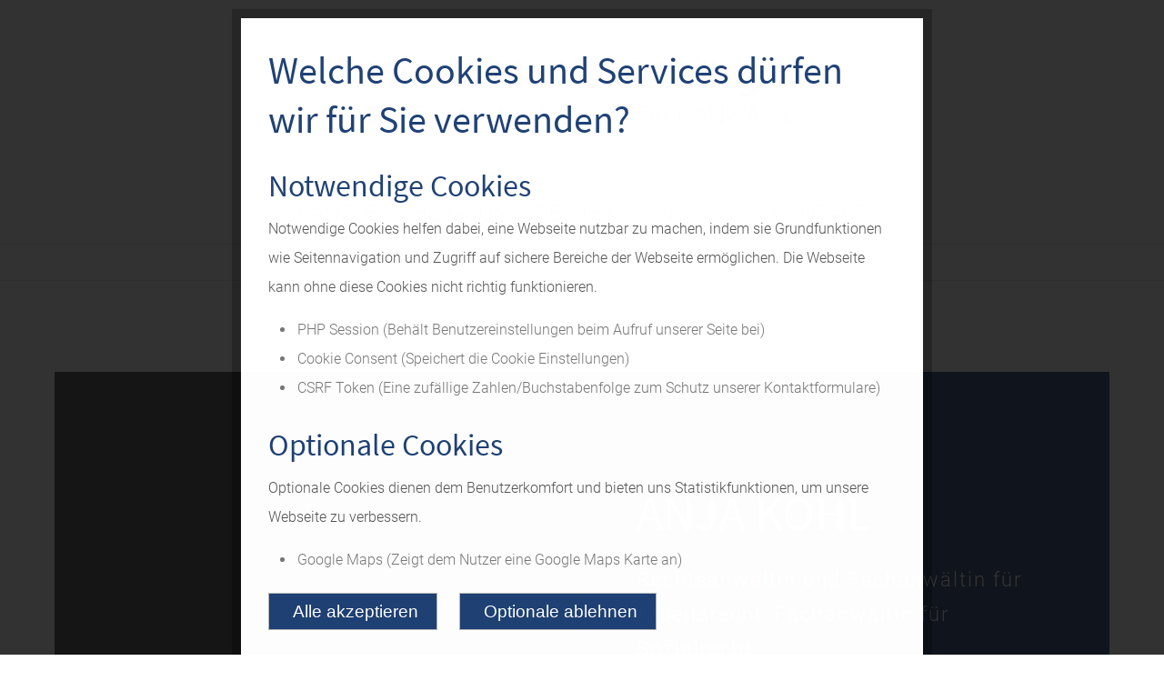

--- FILE ---
content_type: text/html; charset=utf-8
request_url: https://www.wutz-merkler-kollegen.de/anja-k%c3%b6hl.html
body_size: 7837
content:
<!DOCTYPE html>
<html class="no-js" lang="de">
<head>

      
        <meta charset="utf-8">
        <title>Anja Köhl - Rechtsanwälte Wutz  & Merkler  & Kollegen - Landkreis Cham</title>
        <base href="https://www.wutz-merkler-kollegen.de/">
        
        <meta name="viewport" content="width=device-width,initial-scale=1.0,shrink-to-fit=no">
        <link rel="apple-touch-icon" sizes="57x57" href="/apple-icon-57x57.png">
        <link rel="apple-touch-icon" sizes="60x60" href="/apple-icon-60x60.png">
        <link rel="apple-touch-icon" sizes="72x72" href="/apple-icon-72x72.png">
        <link rel="apple-touch-icon" sizes="76x76" href="/apple-icon-76x76.png">
        <link rel="apple-touch-icon" sizes="114x114" href="/apple-icon-114x114.png">
        <link rel="apple-touch-icon" sizes="120x120" href="/apple-icon-120x120.png">
        <link rel="apple-touch-icon" sizes="144x144" href="/apple-icon-144x144.png">
        <link rel="apple-touch-icon" sizes="152x152" href="/apple-icon-152x152.png">
        <link rel="apple-touch-icon" sizes="180x180" href="/apple-icon-180x180.png">
        <link rel="icon" type="image/png" sizes="192x192"  href="/android-icon-192x192.png">
        <link rel="icon" type="image/png" sizes="32x32" href="/favicon-32x32.png">
        <link rel="icon" type="image/png" sizes="96x96" href="/favicon-96x96.png">
        <link rel="icon" type="image/png" sizes="16x16" href="/favicon-16x16.png">
        <meta name="msapplication-TileColor" content="#ffffff">
        <meta name="msapplication-TileImage" content="/ms-icon-144x144.png">
        <meta name="theme-color" content="#ffffff">

                <meta name="robots" content="index,follow">
        <meta name="description" content="Anja Köhl - Ihre Rechtsanwältin  für Familienrecht, Arbeitsrecht und Sozialrecht bei Wutz & Merkler & Kollegen in Cham">
        <meta name="keywords" content=""> 
        <meta name="generator" content="Contao Open Source CMS">

        <link rel="shortcut icon" href="files/cto_layout/img/favicon.ico" type="image/x-icon">
        <link rel="apple-touch-icon" href="files/cto_layout/img/apple-touch-icon.png">
                
        <link rel="stylesheet" href="assets/css/material-icons.css,bootstrap-grid.scss,cookie-consent.scss,heade...-7640fa87.css">        <script src="assets/js/jquery.min.js,modernizr-custom.js,jquery-3.4.1.min.js,jquery.way...-2705234e.js"></script>

<script>
// create ThemeDesigner class object if not done yet
if(typeof ThemeDesigner == undefined || typeof ThemeDesigner != 'object') {var ThemeDesigner = {};}
// add ThemeDesigner getFonts method to return webfonts information
ThemeDesigner.getFonts = function() 
{
	return 'Roboto:400,300,700|Source+Sans+Pro:400,200,300,700';
}

// Opt-in
if(localStorage.getItem('user_privacy_settings') >= 1)
{
	jQuery('head').append('<link id="webfonts_optin" rel="stylesheet" href="https://fonts.googleapis.com/css?family=Roboto:400,300,700|Source+Sans+Pro:400,200,300,700">');
}

// listen to Eclipse.user_privacy Event
jQuery(document).on('Eclipse.user_privacy',function(event,params)
{
	if(params.level > 0)
	{
		jQuery('head').append('<link id="webfonts_optin" rel="stylesheet" href="https://fonts.googleapis.com/css?family=Roboto:400,300,700|Source+Sans+Pro:400,200,300,700">');
	}
});
</script>
        
 
        
</head>
<body class="mac chrome blink ch131  cookie-consent-open  content_page themedesigner_active themedesigner_hidden float_right">

<div class="body_top"><div id="offcanvas-top">
	<div class="offcanvas-top-inside">
		<!--
INSTRUCTIONS:
Create a hidden page with the following articles and fill that with your content.
Article alias: 
- offcanvas-col1
- offcanvas-col2
- offcanvas-col3
- offcanvas-col4
-->
<div class="autogrid_wrapper block">
<div class="autogrid one_fourth block"></div>
<div class="autogrid one_fourth block"></div>
<div class="autogrid one_fourth block"></div>
<div class="autogrid one_fourth block"></div>
</div>	</div>
</div></div>
<!--[if lt IE 9]><p id="chromeframe">You are using an outdated browser. <a href="http://browsehappy.com/">Upgrade your browser today</a> or <a href="http://www.google.com/chromeframe/?redirect=true">install Google Chrome Frame</a> to better experience this site.</p><![endif]-->
<div>
    

    <div id="contentwrapper">
        <div id="fix-wrapper">
        <div id="top-wrapper">
             
        
                                                <header id="header" class="header original">
                        <div class="inside">
                            
<div class="logo"><a href="./"></a></div>
<a id="nav-open-btn" title="Open mobile navigation">&nbsp;</a>
<div class="mod_search"><div class="ce_search_label"><i class="fa fa-search"></i></div></div>
<!-- indexer::stop -->
<nav class="mod_navigation mainmenu block" itemscope itemtype="http://schema.org/SiteNavigationElement">

  
  <a href="anja-k%c3%b6hl.html#skipNavigation155" class="invisible">Navigation überspringen</a>

     
<ul class="vlist level_1">
        
    	
	
	<li class="float_left floatbox sibling"><ol class="inner">
		
	    
    	
	<li class="mlist float_left first ">
	 
			<a href="kanzlei.html" title="Kanzlei" class="a-level_1 float_left first"><span>Kanzlei</span></a>
					
          	</li>
	

	
         
    	
	
		
	    
    	
	<li class="mlist submenu float_left ">
	 
			<a href="beratungsfelder.html" title="Beratungsfelder - Rechtsgebiete" class="a-level_1 submenu float_left"><span>Beratungsfelder</span></a>
					
             
<ul class="vlist level_2">
        
    	
	
	<li class="float_left floatbox sibling"><ol class="inner">
		
	    
    	
	<li class="mlist float_left first ">
	 
			<a href="verkehrsrecht.html" title="Fachanwälte für Verkehrsrecht" class="a-level_2 float_left first"><span>Verkehrsrecht</span></a>
					
          	</li>
	

	
         
    	
	
		
	    
    	
	<li class="mlist float_left ">
	 
			<a href="familienrecht.html" title="Fachanwälte für Familienrecht" class="a-level_2 float_left"><span>Familienrecht</span></a>
					
          	</li>
	

	
         
    	
	
		
	    
    	
	<li class="mlist float_left ">
	 
			<a href="arbeitsrecht.html" title="Fachanwalt für Arbeitsrecht" class="a-level_2 float_left"><span>Arbeitsrecht</span></a>
					
          	</li>
	

	
         
    	
	
		
	    
    	
	<li class="mlist float_left ">
	 
			<a href="sozialrecht.html" title="Fachanwalt für Sozialrecht" class="a-level_2 float_left"><span>Sozialrecht</span></a>
					
          	</li>
	

	
         
    	
	
		
	    
    	
	<li class="mlist float_left ">
	 
			<a href="immobilien-und-baurecht.html" title="Immobilien- und Baurecht" class="a-level_2 float_left"><span>Immobilien- und Baurecht</span></a>
					
          	</li>
	

	
         
    	
	
		
	    
    	
	<li class="mlist float_left last ">
	 
			<a href="gesellschaftsrecht.html" title="Anwalt für Gesellschaftsrecht" class="a-level_2 float_left last"><span>Gesellschaftsrecht</span></a>
					
          	</li>
	
</ol></li>

	
     </ul>	</li>
	
</ol></li>

	
         
    	
	
		
	<li class="float_right floatbox sibling"><ol class="inner">
	    
    	
	<li class="mlist submenu trail float_right ">
	 
			<a href="anw%C3%A4lte.html" title="Anwälte" class="a-level_1 submenu trail float_right"><span>Anwälte</span></a>
					
             
<ul class="vlist level_2">
        
    	
	
		
	<li class="float_right floatbox sibling"><ol class="inner">
	    
    	
	<li class="mlist float_right sibling first ">
	 
			<a href="josef-wutz.html" title="Josef Wutz" class="a-level_2 float_right sibling first"><span>Josef Wutz</span></a>
					
          	</li>
	

	
         
    	
	
		
	    
    	
	<li class="mlist float_right sibling ">
	 
			<a href="thomas-merkler.html" title="Thomas Merkler" class="a-level_2 float_right sibling"><span>Thomas Merkler</span></a>
					
          	</li>
	

	
         
    	
	
		
	    
    	
	<li class="mlist trail float_right sibling ">
	 
			<a href="anja-k%C3%B6hl.html" title="Anja Köhl" class="a-level_2 trail float_right sibling"><span>Anja Köhl</span></a>
					
          	</li>
	

	
         
    	
	
		
	    
    	
	<li class="mlist float_right sibling last ">
	 
			<a href="joachim-schneider.html" title="Joachim Schneider" class="a-level_2 float_right sibling last"><span>Joachim Schneider</span></a>
					
          	</li>
	

</ol></li>
	
     </ul>	</li>
	

	
         
    	
	
		
	    
    	
	<li class="mlist float_right last ">
	 
			<a href="kontakt.html" title="Kontakt" class="a-level_1 float_right last"><span>Kontakt</span></a>
					
          	</li>
	

</ol></li>
	
     </ul>
  <span id="skipNavigation155" class="invisible"></span>

</nav>
<!-- indexer::continue -->

<div class="smartmenu">
	<div class="smartmenu-trigger"><span class="line"></span></div>
</div>
<!-- indexer::stop -->
<nav class="mod_navigation header_metanavi block" itemscope itemtype="http://schema.org/SiteNavigationElement">

  
  <a href="anja-k%c3%b6hl.html#skipNavigation214" class="invisible">Navigation überspringen</a>

  <ul class="vlist level_1">
  
<li class="mlist first "><a href="http://www.premium-contao-themes.com/" title="Support" class="a-level_1 first" target="_blank"><i class="first"></i>Support</a></li>
  
<li class="mlist last "><a href="http://www.premium-contao-themes.com/" title="Testimonials" class="a-level_1 last" target="_blank"><i class="last"></i>Testimonials</a></li>
</ul>



  <span id="skipNavigation214" class="invisible"></span>

</nav>
<!-- indexer::continue -->
                        <div class="clear"></div>
                        </div>
                    </header>
                    <div class="clear"></div>
                                    </div>
        </div>
    
                    <div id="slider">
                <div class="inside">
                                    </div>
            </div>
                
                    
<!-- indexer::stop -->
<div class="mod_breadcrumb block">

        
  <div class="mod_breadcrumb_inside">
<div class="pagetitle">Anja Köhl</div>
  <ul vocab="https://schema.org/" typeof="BreadcrumbList">
	            <li class="first" property="itemListElement" typeof="ListItem"><a href="" title="Rechtsanwälte Wutz  &amp; Merkler  &amp; Kollegen - Landkreis Cham" property="item" typeof="WebPage"><span property="name">Wutz-Merkler-Kollegen</span></a><meta property="position" content="1"></li>
		            <li property="itemListElement" typeof="ListItem"><a href="anw%C3%A4lte.html" title="Anwälte" property="item" typeof="WebPage"><span property="name">Anwälte</span></a><meta property="position" content="2"></li>
		            <li property="itemListElement" typeof="ListItem"><a href="anja-k%C3%B6hl.html" title="Anja Köhl" property="item" typeof="WebPage"><span property="name">Anja Köhl</span></a><meta property="position" content="3"></li>
		      </ul>
</div>

</div>
<!-- indexer::continue -->
                
                    <div id="wrapper">
                <div id="container">
                    
                                            <section id="main">
                            <div class="inside">
                                

  <div class="mod_article first last block" id="article-12519">
    
          <script>
/* <![CDATA[ */

function oversize_91340() {
	
	var contentHeight_91340 = jQuery('.ce_bgimage_91340 .ce_bgimage-inside').height();
	var availableHeight = jQuery(window).height() - 100;
	
	if (contentHeight_91340 > availableHeight)
	{
		jQuery('.ce_bgimage_91340').addClass('oversize');

	} else {
		jQuery('.ce_bgimage_91340').removeClass('oversize');
	}
};	
	
jQuery(document).ready(function(){
	oversize_91340();
});

jQuery(window).on("resize", function(){ 
	oversize_91340();
});
/* ]]> */
</script>
<div class="ce_bgimage block ce_bgimage_91340 boxed-content img-leftside-50 bg-accent max_width_full" style="">
<div class="ce_bgimage-image" style="background-image: url(files/cto_layout/img/sets/pic1.jpg);"></div>
	<div class="ce_bgimage-outer">
			<div class="ce_bgimage-inside contentwrap pt-l pb-l">
			<div class="mobile_image" style="display: none">
<div  class="ce_image attribute image">
<div class="ce_image block">

        
  
  
<figure class="image_container">
  
  

<img src="files/cto_layout/img/sets/pic1.jpg" width="1920" height="1280" alt="" itemprop="image">


  
  </figure>


</div>
</div>
</div><div class="ce_headline_extended   align-left color-white block" style="">
		<h1 class="mt-default mb-0 mt-default-s mt-default-s">ANJA KÖHL</h1>
</div><div class="ce_text_extented block align-left color-white font_no_serif font-size-xxs font-style-letter-sp2 lh-default font-weight-default mt-xxs mb-default mt-default-s mt-default-s"  style="">
	
<div  class="ce_textarea attribute textarea"><p>Rechtsanwältin und Fachanwältin für Arbeitsrecht, Fachanwältin für Sozialrecht</p></div>
</div></div></div></div>
	

<div class="autogrid_wrapper cte block">
		
		<div class="ce_autogridWrapperStart ce_autogridwrapper one_half autogrid block">
		<div class="inside">
				
	
	

<div class="ce_headline_extended   align-left block" style="">
		<h3 class="mt-s mb-0 mt-default-s mt-default-s">Tätigkeitsschwerpunkte</h3>
</div><div class="ce_divider_extended block version5 align-left mt-default mb-default">
	
		
	<span class="divider-one"></span>
	<span class="divider-two"></span>
	<span class="divider-three"></span>
	
		
</div>


<div class="ce_list list-style3 block">

        
  
  <ul>
          <li class="fa-check fa first">Arbeitsrecht</li>
          <li class="fa-check fa">Sozialrecht</li>
          <li class="fa-check fa">Familienrecht</li>
          <li class="fa-check fa last">Miet- und Wohneigentumsrecht</li>
      </ul>


</div>

	


	
			</div></div>
	


	


		
		<div class="ce_autogridWrapperStart ce_autogridwrapper one_half autogrid block">
		<div class="inside">
				
	
	

<div class="ce_headline_extended   align-left block" style="">
		<h3 class="mt-s mb-0 mt-default-s mt-default-s">Standort Kanzlei</h3>
</div>
<div class="ce_text block">

        
  
      <p>Rechtsanwälte &amp; Fachanwälte<br>Wutz &amp; Merkler &amp; Kollegen</p>
<p>Stadtplatz 11<br>93437 Furth im Wald</p>
<p>Telefon +49 (0) 9973 - 4004</p>
<p>Telefax +49 (0) 9973 - 4555</p>  
  
  

</div>
<div class="ce_hyperlink ce_hyperlink-extended block align-left border-radius-0 default mt-s mb-default mt-default-s mt-default-s">
	<a href="mailto://anja.koehl@wutz-merkler-kollegen.de" class="hyperlink_txt default " title="Kontaktieren Sie mich! " target="_blank"><i class="fa-envelope-o fa"></i>Kontaktieren Sie mich</a>
</div>
	


	
			</div></div>
	
<div class="autogrid clear"></div></div>
    
      </div>

                            </div>
                        </section>  
                                        
                                                                                    
                                                                                            
                </div>
            </div>
                
                
                                    <footer id="footer">
                    <div class="inside">
                        
<!--
INSTRUCTIONS:
Create a hidden page with the following articles and fill that with your content.
Article alias: 
- footer-col1
- footer-col2
- footer-col3
- footer-col4
-->
<div class="autogrid_wrapper block">
<div class="autogrid one_fourth footer-col1 block"><div class="ce_image first last block">

        
  
  
<figure class="image_container">
  
  

<img src="assets/images/7/WMK-Logo-WMK-4C_1-b1aeda72.jpg" width="250" height="181" alt="" itemprop="image">


  
  </figure>


</div>
  
</div>
<div class="autogrid one_fourth footer-col2 block"><h4 class="ce_headline first">
  Kanzlei Furth im Wald</h4>

<div class="ce_text block">

        
  
      <p>Stadtplatz 11<br>93437 Furth im Wald</p>  
  
  

</div>
<div class="ce_iconbox last block version3 xsmall mt-default mb-default mt-default-s mt-default-s">
	<div class="ce_iconbox_outside" style="">
		<div class="ce_iconbox_inside">
			
						
						
							<i class="fa fa-phone"></i>
						
						
						<div class="ce_iconbox_cwrapper">
									
							<div class="content"><p>+49 (0) 9973 - 4004<br><br></p></div>
						
						
						</div>
					</div>
	</div>
</div>  
</div>
<div class="autogrid one_fourth footer-col3 block"><h4 class="ce_headline first">
  Kanzlei Waldmünchen</h4>

<div class="ce_text block">

        
  
      <p>Marktplatz 17<br>93449 Waldmünchen</p>  
  
  

</div>
<div class="ce_iconbox last block version3 xsmall mt-default mb-default mt-default-s mt-default-s">
	<div class="ce_iconbox_outside" style="">
		<div class="ce_iconbox_inside">
			
						
						
							<i class="fa fa-phone"></i>
						
						
						<div class="ce_iconbox_cwrapper">
									
							<div class="content"><p>+49 (0) 9972 - 902147<br><br></p></div>
						
						
						</div>
					</div>
	</div>
</div>  
</div>
<div class="autogrid one_fourth footer-col4 block"><h4 class="ce_headline first">
  Kanzlei Cham</h4>

<div class="ce_text block">

        
  
      <p>Forstamtstraße 6&nbsp;<br>93413 Cham&nbsp;</p>  
  
  

</div>
<div class="ce_iconbox last block version3 xsmall mt-default mb-default mt-default-s mt-default-s">
	<div class="ce_iconbox_outside" style="">
		<div class="ce_iconbox_inside">
			
						
						
							<i class="fa fa-phone"></i>
						
						
						<div class="ce_iconbox_cwrapper">
									
							<div class="content"><p>+49 (0) 9971 - 9964902<br><br></p></div>
						
						
						</div>
					</div>
	</div>
</div>  
</div>
</div>                        <a href="anja-k%c3%b6hl.html#contentwrapper" class="totop"></a>
                    </div>
                </footer>
                            
                                    <div id="bottom">
                    <div class="inside">
                        
<div class="left">Copyright 2026 | Rechtsanwälte und Fachanwälte Wutz & Merkler & Kollegen</div>
<div class="right"><a href="datenschutz.html">Datenschutzerklärung</a><a href="impressum.html">Impressum</a></div>                    </div>
                </div>
                     
    
    </div>
    
</div>

<div class="body_bottom"><!-- indexer::stop -->
<div class="smartmenu-content">
	<div class="mod_navigation">
		<div class="smartmenu-scrollable">
			<div class="smartmenu-table">
				<ul class="vlist level_1">
   
<li class="mlist float_left first "><a href="kanzlei.html" title="Kanzlei" class="a-level_1 float_left first">Kanzlei</a></li>
   
<li class="mlist submenu float_left "><a href="beratungsfelder.html" title="Beratungsfelder - Rechtsgebiete" class="a-level_1 submenu float_left">Beratungsfelder</a><span class="subitems_trigger"></span><ul class="vlist level_2">
   
<li class="mlist float_left first "><a href="verkehrsrecht.html" title="Fachanwälte für Verkehrsrecht" class="a-level_2 float_left first">Verkehrsrecht</a></li>
   
<li class="mlist float_left "><a href="familienrecht.html" title="Fachanwälte für Familienrecht" class="a-level_2 float_left">Familienrecht</a></li>
   
<li class="mlist float_left "><a href="arbeitsrecht.html" title="Fachanwalt für Arbeitsrecht" class="a-level_2 float_left">Arbeitsrecht</a></li>
   
<li class="mlist float_left "><a href="sozialrecht.html" title="Fachanwalt für Sozialrecht" class="a-level_2 float_left">Sozialrecht</a></li>
   
<li class="mlist float_left "><a href="immobilien-und-baurecht.html" title="Immobilien- und Baurecht" class="a-level_2 float_left">Immobilien- und Baurecht</a></li>
   
<li class="mlist float_left last "><a href="gesellschaftsrecht.html" title="Anwalt für Gesellschaftsrecht" class="a-level_2 float_left last">Gesellschaftsrecht</a></li>
</ul>


</li>
   
<li class="mlist submenu trail float_right "><a href="anw%C3%A4lte.html" title="Anwälte" class="a-level_1 submenu trail float_right">Anwälte</a><span class="subitems_trigger"></span><ul class="vlist level_2">
   
<li class="mlist float_right sibling first "><a href="josef-wutz.html" title="Josef Wutz" class="a-level_2 float_right sibling first">Josef Wutz</a></li>
   
<li class="mlist float_right sibling "><a href="thomas-merkler.html" title="Thomas Merkler" class="a-level_2 float_right sibling">Thomas Merkler</a></li>
   
<li class="mlist trail float_right sibling "><a href="anja-k%C3%B6hl.html" title="Anja Köhl" class="a-level_2 trail float_right sibling">Anja Köhl</a></li>
   
<li class="mlist float_right sibling last "><a href="joachim-schneider.html" title="Joachim Schneider" class="a-level_2 float_right sibling last">Joachim Schneider</a></li>
</ul>


</li>
   
<li class="mlist float_right last "><a href="kontakt.html" title="Kontakt" class="a-level_1 float_right last">Kontakt</a></li>
</ul>


			</div>
		</div>
		<div class="smartmenu-close"></div>
	</div>
</div>
<!-- indexer::continue -->

<!-- indexer::stop -->
<nav class="mod_navigation block" id="mobnav" itemscope itemtype="http://schema.org/SiteNavigationElement">

  
  <a href="anja-k%c3%b6hl.html#skipNavigation261" class="invisible">Navigation überspringen</a>

  <ul class="vlist level_1">
  
<li class="mlist float_left first "><a href="kanzlei.html" title="Kanzlei" class="a-level_1 float_left first"><i class="float_left first"></i>Kanzlei</a></li>
  
<li class="mlist submenu float_left "><a href="beratungsfelder.html" title="Beratungsfelder - Rechtsgebiete" class="a-level_1 submenu float_left"><i class="submenu float_left"></i>Beratungsfelder</a><ul class="vlist level_2">
  
<li class="mlist float_left first "><a href="verkehrsrecht.html" title="Fachanwälte für Verkehrsrecht" class="a-level_2 float_left first"><i class="float_left first"></i>Verkehrsrecht</a></li>
  
<li class="mlist float_left "><a href="familienrecht.html" title="Fachanwälte für Familienrecht" class="a-level_2 float_left"><i class="float_left"></i>Familienrecht</a></li>
  
<li class="mlist float_left "><a href="arbeitsrecht.html" title="Fachanwalt für Arbeitsrecht" class="a-level_2 float_left"><i class="float_left"></i>Arbeitsrecht</a></li>
  
<li class="mlist float_left "><a href="sozialrecht.html" title="Fachanwalt für Sozialrecht" class="a-level_2 float_left"><i class="float_left"></i>Sozialrecht</a></li>
  
<li class="mlist float_left "><a href="immobilien-und-baurecht.html" title="Immobilien- und Baurecht" class="a-level_2 float_left"><i class="float_left"></i>Immobilien- und Baurecht</a></li>
  
<li class="mlist float_left last "><a href="gesellschaftsrecht.html" title="Anwalt für Gesellschaftsrecht" class="a-level_2 float_left last"><i class="float_left last"></i>Gesellschaftsrecht</a></li>
</ul>


</li>
  
<li class="mlist submenu trail float_right "><a href="anw%C3%A4lte.html" title="Anwälte" class="a-level_1 submenu trail float_right"><i class="submenu trail float_right"></i>Anwälte</a><ul class="vlist level_2">
  
<li class="mlist float_right sibling first "><a href="josef-wutz.html" title="Josef Wutz" class="a-level_2 float_right sibling first"><i class="float_right sibling first"></i>Josef Wutz</a></li>
  
<li class="mlist float_right sibling "><a href="thomas-merkler.html" title="Thomas Merkler" class="a-level_2 float_right sibling"><i class="float_right sibling"></i>Thomas Merkler</a></li>
  
<li class="mlist trail float_right sibling "><a href="anja-k%C3%B6hl.html" title="Anja Köhl" class="a-level_2 trail float_right sibling"><i class="trail float_right sibling"></i>Anja Köhl</a></li>
  
<li class="mlist float_right sibling last "><a href="joachim-schneider.html" title="Joachim Schneider" class="a-level_2 float_right sibling last"><i class="float_right sibling last"></i>Joachim Schneider</a></li>
</ul>


</li>
  
<li class="mlist float_right last "><a href="kontakt.html" title="Kontakt" class="a-level_1 float_right last"><i class="float_right last"></i>Kontakt</a></li>
</ul>



  <span id="skipNavigation261" class="invisible"></span>

</nav>
<!-- indexer::continue -->
</div>

<div id="top_link" class="top-link"><a href="anja-k%c3%b6hl.html#contentwrapper" title="Top"><i class="fa fa-chevron-up"></i></a></div>
<script>
/* <![CDATA[ */

jQuery(document).ready(function()
{
	// scroll to
	jQuery('#top_link a').click(function(e){
    	e.preventDefault();
    	jQuery("html, body").animate({scrollTop: jQuery('#contentwrapper').offset().top - 100}, 500);
	});
});

/* ]]> */
</script> 



<div id="cookie-consent">
    <div class="wrapper">
        <div class="inner">
            <div class="cookie_bg i_cookie"></div>
            <form method="post" action="https://www.wutz-merkler-kollegen.de/anja-k%c3%b6hl.html" id="cookie-consent-form">
                <input type="hidden" name="csjb_do_cookie_consent" value="1" />
                <input type="hidden" name="REQUEST_TOKEN" id="request-token" value="Wwbp0QuWZgeUviPEcQdKKblORaCfOFogJkt8jZ5qj6M" />
                <h2>Welche Cookies und Services dürfen wir für Sie verwenden?</h2>
                <h3>Notwendige Cookies</h3>
                <p>
                    Notwendige Cookies helfen dabei, eine Webseite nutzbar zu machen, indem sie Grundfunktionen wie Seitennavigation und Zugriff auf sichere Bereiche der Webseite ermöglichen. Die Webseite kann ohne diese Cookies nicht richtig funktionieren.                </p>
                <ul>
                                                                        <li>PHP Session (Behält Benutzereinstellungen beim Aufruf unserer Seite bei)</li>
                                                                                                <li>Cookie Consent (Speichert die Cookie Einstellungen)</li>
                                                                                                <li>CSRF Token (Eine zufällige Zahlen/Buchstabenfolge zum Schutz unserer Kontaktformulare)</li>
                                                                                                                                                                                                </ul>
                                    <h3>Optionale Cookies</h3>
                    <p>
                        Optionale Cookies dienen dem Benutzerkomfort und bieten uns Statistikfunktionen, um unsere Webseite zu verbessern.                    </p>
                    <ul>
                                                                                                                                                                                                                                                                                <li>Google Maps (Zeigt dem Nutzer eine Google Maps Karte an)</li>
                                                                                                                                                                                </ul>
                    <div id="csjb-cookie-consent-buttons">
                                            <button type="submit" id="csjb-consent-accept-all" name="csjb_accept_cookies" value="1"><i class="i_cookie"></i>Alle akzeptieren</button>
                        <button type="submit" id="csjb-consent-decline" name="csjb_accept_cookies" value="0"><i class="i_cookie_half"></i>Optionale ablehnen</button>
                                        </div>
                            </form>
            <div id="csjb-cookie-consent-menu-datenschutz"><p>Weitere Informationen zum  <a href="datenschutz.html?plain=1" target="_blank">Datenschutzerklärung</a></p></div>
            <div id="csjb-cookie-consent-menu"><p><a href="impressum.html?plain=1" target="_blank">Impressum</a></p></div>
        </div>
    </div>
            <script>

            function getInputValues() {
                var form = document.getElementById("cookie-consent-form");
                var inputNodes = form.getElementsByTagName('input');
                var data = {};
                for(var i = 0; i < inputNodes.length; ++i){
                    var inputNode = inputNodes[i];
                    if(inputNode.type == 'checkbox') {
                        data[inputNode.name] = inputNode.checked ? 1 : 0;
                    } else {
                        data[inputNode.name] = inputNode.value;
                    }
                }
                return data;
            }

            function loadScripts(scriptJSON) {
                var progress = 0;
                scriptJSON.scripts.forEach(function(script) {
                    jQuery.getScript(script, function () {
                        if (++progress == scriptJSON.scripts.length) {
                            var script = document.createElement("script");
                            var snippets = "";
                            for (i = 0; i < scriptJSON.snippets.length; i++) {
                                snippets += scriptJSON.snippets[i];
                            }
                            script.text = snippets;
                            document.body.append(script);
                        };
                    });
                });
                if(scriptJSON.scripts.length === 0) {
                    var script = document.createElement("script");
                    var snippets = "";
                    for (i = 0; i < scriptJSON.snippets.length; i++) {
                        snippets += scriptJSON.snippets[i];
                    }
                    script.text = snippets;
                    document.body.append(script);
                }
            }

            function csjbConsentsendData(buttonVal) {
                var XHR = new XMLHttpRequest();
                var data = getInputValues();
                data['csjb_accept_cookies'] = buttonVal;
                data['cajax'] = 1;

                XHR.addEventListener("load", function(event) {

                    if(window.jQuery) {
                        loadScripts(JSON.parse(event.target.responseText));
                    } else {
                        location.reload();
                    }

                                        csjbHideConsent();
                                    });

                XHR.addEventListener("error", function(event) {
                    //alert('Oops! Something went wrong.');
                });

                var currRequest = "https://www.wutz-merkler-kollegen.de/anja-k%c3%b6hl.html";
                currRequest = currRequest.split('?')[0]

                XHR.open("GET", currRequest + "?" + new URLSearchParams(data));
                XHR.send('');
            }

            function csjbHideConsent() {
                document.body.classList.remove('cookie-consent-open');
                document.body.classList.add('cookie-consent-out');
            }

            function alterButtonCookieIcon() {
                var consentCheckboxes = document.getElementsByClassName("csjb-consent-check");
                var saveButtonIcon = document.getElementById("csjb-consent-save").querySelector("i");
                var everythingSelected = 1;
                for (var i = 0; i < consentCheckboxes.length; i++) {
                    if (!consentCheckboxes[i].checked) {
                        everythingSelected = 0;
                        saveButtonIcon.classList.remove("i_cookie");
                        saveButtonIcon.classList.add("i_cookie_half");
                        return false;
                    }
                }
                if (everythingSelected) {
                    saveButtonIcon.classList.remove("i_cookie_half");
                    saveButtonIcon.classList.add("i_cookie");
                }
            }

            if (Modernizr.urlsearchparams && Modernizr.classlist && Modernizr.scriptasync) {

                
                var acceptAllButton = document.getElementById("csjb-consent-accept-all");
                acceptAllButton.addEventListener("click", function(event) {
                    event.preventDefault();
                    csjbConsentsendData(1);
                    return false;
                });

                var declineButton = document.getElementById("csjb-consent-decline");
                declineButton.addEventListener("click", function(event) {
                    event.preventDefault();
                    csjbConsentsendData(0);
                    return false;
                });
                
                            }

        </script>
    </div>  </body>
</html>